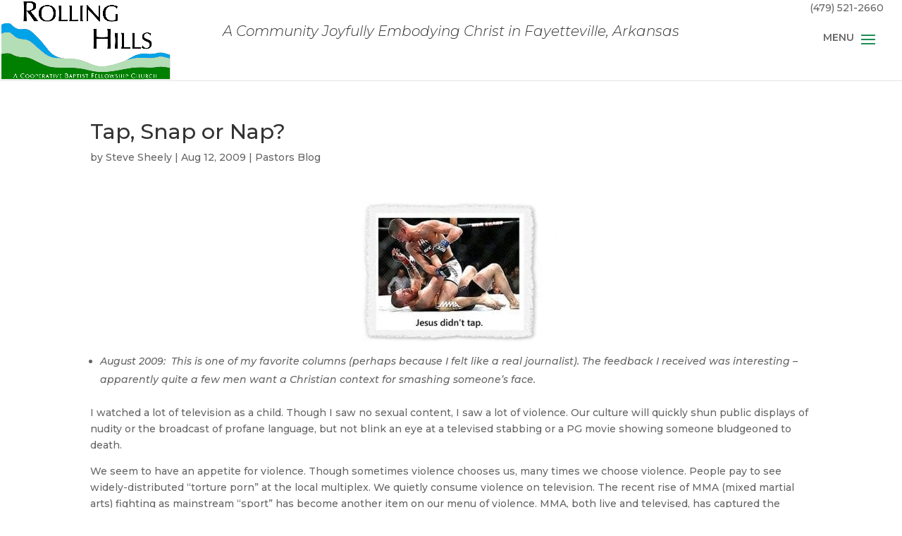

--- FILE ---
content_type: text/css
request_url: https://www.rhbcdove.org/wp-content/themes/Divi-child/style.css?ver=4.27.5
body_size: 716
content:
/*
Theme Name: Divi Child
Theme URI: http://www.elegantthemes.com/gallery/divi/
Version: 2.5.9
Description: Smart. Flexible. Beautiful. Divi is the most powerful theme in our collection.
Author: Elegant Themes
Author URI: http://www.elegantthemes.com
Template: Divi
Tags: responsive-layout, one-column, two-columns, three-columns, four-columns, left-sidebar, right-sidebar, custom-background, custom-colors, featured-images, full-width-template, post-formats, rtl-language-support, theme-options, threaded-comments, translation-ready
License: GNU General Public License v2
License URI: http://www.gnu.org/licenses/gpl-2.0.html
*/
body, html {
	font-size: 14px;
}
.rgCustomSubtitle, #headerContact {
    display: none;
}
#main-header .container {
    padding-left: 0 !important;
}
span.logo_helper {
    display: inline;
}
.menu_bar_toggle_label {
    display: inline-block;
    vertical-align: top;
    padding: 2.5px 5px 0 0;
}
.et_header_style_fullscreen .mobile_menu_bar.et_toggle_fullscreen_menu {
    display: inline-block;
    vertical-align: top;
}
@media only screen and (max-width: 980px) {
    #main-header .container {
        max-width: 100%;
        width: 100%;
    }
    #logo {
        max-height: 100%;
    }
}
/***** Breakpoint 1 - mw421 ****/
@media only screen and (min-width: 421px) {
    body, html {
        font-size: calc(11.57px + .58vw);
    }
}
/***** Breakpoint 2 - mw768 *****/
@media only screen and (min-width: 768px) {
    body, html {
        font-size: calc(14.01px + .26vw);
    }
    .rgCustomSubtitle {
        position: absolute;
        width: 100%;
        top: 30%;
        display: block;
    }
    .rgCustomSubtitle h2 {
        font-size: 20px;
        text-align: center;
        font-style: italic;
        font-weight: 300;
    }
    #headerContact {
        font-size: 14px;
        position: absolute;
        top: 0;
        right: 2%;
        display: block;
    }
}
/***** Menu Size Change - hamburger *****/
@media only screen and (max-width: 1279px) {
    #top-menu-nav {
        display: none;
    }
    #et_mobile_nav_menu {
        display: block;
    }
}
/***** Breakpoint 3 - mw1280 *****/

/***** Breakpoint 4 - mw1538 *****/
@media only screen and (min-width: 1538px) {
    body, html {
        font-size: 18px;
    }
}

--- FILE ---
content_type: text/javascript
request_url: https://www.rhbcdove.org/wp-content/themes/Divi-child/custom.js?ver=1619446505
body_size: 100
content:
jQuery(document).ready(function($) {
    var subTitle = "<div class=\"rgCustomSubtitle\"><h2>A Community Joyfully Embodying Christ in Fayetteville, Arkansas</h2></div>";
    var contactHeader ="<div id=\"headerContact\"><p>(479) 521-2660</p></div>";
    

    $(subTitle).appendTo('#main-header');
    $(contactHeader).appendTo('#main-header');
})